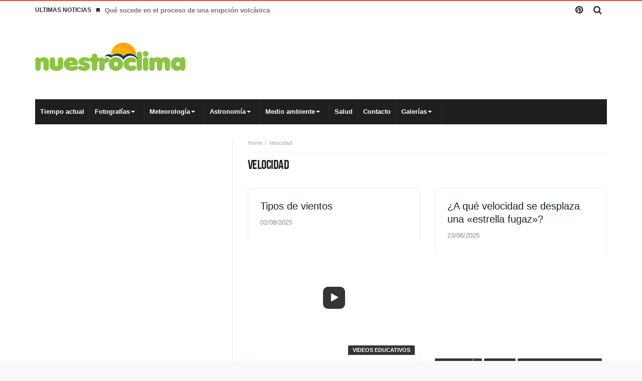

--- FILE ---
content_type: text/html; charset=UTF-8
request_url: https://nuestroclima.com/tag/velocidad/
body_size: 19572
content:
<!doctype html><html lang="es"><head><script data-no-optimize="1">var litespeed_docref=sessionStorage.getItem("litespeed_docref");litespeed_docref&&(Object.defineProperty(document,"referrer",{get:function(){return litespeed_docref}}),sessionStorage.removeItem("litespeed_docref"));</script> <meta charset="UTF-8" /><link rel="pingback" href="https://nuestroclima.com/xmlrpc.php" /><title>Velocidad &#8211; Nuestroclima</title><meta name='robots' content='max-image-preview:large' /><meta name="dlm-version" content="5.1.6"><link rel='dns-prefetch' href='//www.googletagmanager.com' /><link rel='dns-prefetch' href='//maxcdn.bootstrapcdn.com' /><link rel='dns-prefetch' href='//fonts.googleapis.com' /><link rel='dns-prefetch' href='//pagead2.googlesyndication.com' /><link rel="alternate" type="application/rss+xml" title="Nuestroclima &raquo; Feed" href="https://nuestroclima.com/feed/" /><link rel="alternate" type="application/rss+xml" title="Nuestroclima &raquo; Feed de los comentarios" href="https://nuestroclima.com/comments/feed/" /><link rel="alternate" type="application/rss+xml" title="Nuestroclima &raquo; Etiqueta Velocidad del feed" href="https://nuestroclima.com/tag/velocidad/feed/" /><style id="litespeed-ccss">ul{box-sizing:border-box}:root{--wp--preset--font-size--normal:16px;--wp--preset--font-size--huge:42px}.screen-reader-text{clip:rect(1px,1px,1px,1px);word-wrap:normal!important;border:0;-webkit-clip-path:inset(50%);clip-path:inset(50%);height:1px;margin:-1px;overflow:hidden;padding:0;position:absolute;width:1px}body{--wp--preset--color--black:#000;--wp--preset--color--cyan-bluish-gray:#abb8c3;--wp--preset--color--white:#fff;--wp--preset--color--pale-pink:#f78da7;--wp--preset--color--vivid-red:#cf2e2e;--wp--preset--color--luminous-vivid-orange:#ff6900;--wp--preset--color--luminous-vivid-amber:#fcb900;--wp--preset--color--light-green-cyan:#7bdcb5;--wp--preset--color--vivid-green-cyan:#00d084;--wp--preset--color--pale-cyan-blue:#8ed1fc;--wp--preset--color--vivid-cyan-blue:#0693e3;--wp--preset--color--vivid-purple:#9b51e0;--wp--preset--gradient--vivid-cyan-blue-to-vivid-purple:linear-gradient(135deg,rgba(6,147,227,1) 0%,#9b51e0 100%);--wp--preset--gradient--light-green-cyan-to-vivid-green-cyan:linear-gradient(135deg,#7adcb4 0%,#00d082 100%);--wp--preset--gradient--luminous-vivid-amber-to-luminous-vivid-orange:linear-gradient(135deg,rgba(252,185,0,1) 0%,rgba(255,105,0,1) 100%);--wp--preset--gradient--luminous-vivid-orange-to-vivid-red:linear-gradient(135deg,rgba(255,105,0,1) 0%,#cf2e2e 100%);--wp--preset--gradient--very-light-gray-to-cyan-bluish-gray:linear-gradient(135deg,#eee 0%,#a9b8c3 100%);--wp--preset--gradient--cool-to-warm-spectrum:linear-gradient(135deg,#4aeadc 0%,#9778d1 20%,#cf2aba 40%,#ee2c82 60%,#fb6962 80%,#fef84c 100%);--wp--preset--gradient--blush-light-purple:linear-gradient(135deg,#ffceec 0%,#9896f0 100%);--wp--preset--gradient--blush-bordeaux:linear-gradient(135deg,#fecda5 0%,#fe2d2d 50%,#6b003e 100%);--wp--preset--gradient--luminous-dusk:linear-gradient(135deg,#ffcb70 0%,#c751c0 50%,#4158d0 100%);--wp--preset--gradient--pale-ocean:linear-gradient(135deg,#fff5cb 0%,#b6e3d4 50%,#33a7b5 100%);--wp--preset--gradient--electric-grass:linear-gradient(135deg,#caf880 0%,#71ce7e 100%);--wp--preset--gradient--midnight:linear-gradient(135deg,#020381 0%,#2874fc 100%);--wp--preset--duotone--dark-grayscale:url('#wp-duotone-dark-grayscale');--wp--preset--duotone--grayscale:url('#wp-duotone-grayscale');--wp--preset--duotone--purple-yellow:url('#wp-duotone-purple-yellow');--wp--preset--duotone--blue-red:url('#wp-duotone-blue-red');--wp--preset--duotone--midnight:url('#wp-duotone-midnight');--wp--preset--duotone--magenta-yellow:url('#wp-duotone-magenta-yellow');--wp--preset--duotone--purple-green:url('#wp-duotone-purple-green');--wp--preset--duotone--blue-orange:url('#wp-duotone-blue-orange');--wp--preset--font-size--small:13px;--wp--preset--font-size--medium:20px;--wp--preset--font-size--large:36px;--wp--preset--font-size--x-large:42px;--wp--preset--spacing--20:.44rem;--wp--preset--spacing--30:.67rem;--wp--preset--spacing--40:1rem;--wp--preset--spacing--50:1.5rem;--wp--preset--spacing--60:2.25rem;--wp--preset--spacing--70:3.38rem;--wp--preset--spacing--80:5.06rem;--wp--preset--shadow--natural:6px 6px 9px rgba(0,0,0,.2);--wp--preset--shadow--deep:12px 12px 50px rgba(0,0,0,.4);--wp--preset--shadow--sharp:6px 6px 0px rgba(0,0,0,.2);--wp--preset--shadow--outlined:6px 6px 0px -3px rgba(255,255,255,1),6px 6px rgba(0,0,0,1);--wp--preset--shadow--crisp:6px 6px 0px rgba(0,0,0,1)}@media screen{button::-moz-focus-inner{padding:0;border:0}}@media screen{html,body,div,span,h1,h2,h3,p,a,img,ins,i,ul,li,form,label,aside,header,nav,section,button,input{margin:0;padding:0;border:0;vertical-align:baseline;font-size:100%}aside,header,nav,section{display:block}ul{list-style:none}button,input[type=submit]{box-sizing:content-box;-moz-box-sizing:content-box;-webkit-appearance:none}button,input{border-radius:0;-moz-box-sizing:border-box;-webkit-box-sizing:border-box;box-sizing:border-box}button::-moz-focus-inner,input::-moz-focus-inner{border:0;padding:0}a img{border:0}.cf{margin:0!important}.cf:before,.cf:after{display:table;content:"";line-height:0;-moz-box-sizing:border-box;-webkit-box-sizing:border-box;box-sizing:border-box}.cf:after{clear:both}body{background:#f5f5f5;font-family:-apple-system,BlinkMacSystemFont,"Segoe UI",'Droid Sans',Oxygen,Oxygen-Sans,Ubuntu,Cantarell,"Helvetica Neue","Open Sans",Arial,sans-serif;font-size:15px;line-height:26px;color:#2c2f34}.fa,.logo,i{text-rendering:auto;-webkit-font-smoothing:antialiased;-moz-osx-font-smoothing:grayscale}img{max-width:100%;height:auto;vertical-align:middle;-webkit-box-sizing:border-box;-moz-box-sizing:border-box;-ms-box-sizing:border-box;box-sizing:border-box}.post-img img{opacity:0}*{padding:0;margin:0;outline:none;list-style:none;border:0 none}p{margin-bottom:20px}h1,h2,h3{color:#222;margin:6px 0;font-weight:400}h1{font-size:32px;line-height:40px;margin-top:33px;margin-bottom:23px;letter-spacing:-.02em}h2{font-size:27px;line-height:38px;margin-top:30px;margin-bottom:20px;letter-spacing:-.02em}h3{font-size:22px;line-height:30px;margin-top:27px;margin-bottom:17px}a{color:#19232d;text-decoration:none}input[type=search]{display:inline-block;padding:4px 6px;margin-bottom:10px;font-size:13px;line-height:21px;color:#555;-webkit-border-radius:2px;-moz-border-radius:2px;border-radius:2px;vertical-align:middle}input[type=search]{background-color:#fff;border:1px solid #e0e0e0;box-shadow:0px 2px 0px 0px rgba(0,0,0,.03);-webkit-box-shadow:0px 2px 0px 0px rgba(0,0,0,.03)}.screen-reader-text{display:none}button,input[type=submit],.search-submit{-webkit-border-radius:2px;-moz-border-radius:2px;border-radius:2px;background-image:none;background:#202121;color:#fff;border:none;text-shadow:none;font-size:12px;font-weight:700;padding:5px 12px;margin-bottom:4px;line-height:20px;display:inline-block;width:auto;-webkit-appearance:none!important;-moz-appearance:none!important;appearance:none!important}input[type=search]{-webkit-appearance:textfield;-webkit-appearance:none}.wp-post-image{-moz-transform:translate3d(0,0,0)}body{background-color:#f9f9f9}.bdayh-inner,#content,.sidebar,.topbar .social-icons a,.top-search .search-dropdown:before,.primary-menu *{-moz-box-sizing:border-box;-webkit-box-sizing:border-box;box-sizing:border-box}#page{background:#fff none repeat center top;background-size:auto;position:relative}#page{-webkit-box-shadow:0 1px 1px rgba(0,0,0,.3);-moz-box-shadow:0 1px 1px rgba(0,0,0,.3);box-shadow:0 1px 1px rgba(0,0,0,.3);position:relative;display:block;overflow:hidden}#page:before,#page:after,.bdayh-wrap:before,.bdayh-wrap:after,.container-main:before,.container-main:after,.bdayh-inner:before,.bdayh-inner:after,#content:before,#content:after,.topbar:before,.topbar:after,#nav-menu:before,#nav-menu:after,.primary-menu:after,.primary-menu:before{content:"20";display:block;height:0;overflow:hidden}#page:after,.bdayh-wrap:after,.container-main:after,.bdayh-inner:after,#content:after,.topbar:after,#nav-menu:after,.primary-menu:after{clear:both}#page.boxed{max-width:1112px;margin:0 auto}.bdayh-wrap{max-width:1200px;padding:0 30px;margin:0 auto}#header{position:relative;z-index:3}#header .bdayh-inner{padding:30px 0}#main{position:relative;padding:30px 0 29px}.container-main{margin:0 -20px;padding:0}#content{float:left;width:65%;padding:0 20px;padding-right:30px;border-right:1px #e8e8e8 solid}.sidebar{position:relative;float:right;width:35%;padding:0 20px 0 30px}.sidebar-left #content{border-right:0 none;border-left:1px #e8e8e8 solid}.sidebar-left .sidebar{float:left;padding:0 30px 0 20px}.sidebar-left #content{float:right;padding:0 20px 0 30px}#topbar{clear:both;border-top:#fb4834 2px solid;background:#f5f5f5;line-height:37px;position:relative;z-index:70}#topbar.top-trans-bg{background:0 0}.topbar .social-icons{float:right}.social-icons{vertical-align:middle;overflow:hidden}.topbar .social-icons a,.top-search .search-btn{float:left;margin:0;width:37px;height:37px;line-height:37px;display:inline-block;text-align:center}.social-icons a{width:37px;height:37px;line-height:37px;display:inline-block;text-align:center;color:inherit}.topbar .social-icons a{color:inherit}.social-icons.icon-size-25 a i,.top-search .search-btn i{font-size:18px}.topbar .top-search{float:right;position:relative}.top-search .search-btn{position:relative}.top-search .search-dropdown{position:absolute;right:0;top:39px;width:262px;background-color:#f9f9f9;display:none}.top-search-content{padding:15px;overflow:hidden}.top-search input.search-field,.top-search input[type=search]{font-size:13px;width:192px;max-height:40px;float:left;padding:9px 8px;color:#999;margin:0;display:inline-block;overflow:hidden;background:#fff;border:1px solid #fff;box-shadow:0 0 1px rgba(0,0,0,.1);border-radius:0}.top-search button{background:#777;border:none;color:#fff;float:right;width:40px;height:40px;max-height:40px;display:inline;padding:0;border-radius:0;margin:0}.top-search .search-dropdown:before{position:absolute;top:-7px;right:13px;display:block;content:'';width:0;height:0;border-style:solid;border-width:0 6px 7px;border-color:transparent transparent #f9f9f9}.breaking-news{float:left;position:relative}.breaking-news .heading{float:left;margin-right:10px;text-transform:uppercase;font-size:12px;font-weight:600}.breaking-news ul{float:left}.breaking-news ul li{display:none;line-height:35px}.breaking-news ul li i{margin-right:10px;font-size:10px;overflow:hidden;line-height:9px}.breaking-news ul li:first-child{display:block}.breaking-news ul li a{color:#707070;font-size:13px;font-weight:600}.header-ads{display:block;float:right;line-height:0}.header-ads{text-align:center;overflow:hidden}.logo{display:inline-block}.logo h2{padding:0;margin:0}.logo * a,#topbar * a,#navigation * a{text-decoration:none}.logo-left .logo{float:left;margin-top:0}.site-title{line-height:20px}nav.navigation{max-height:50px;line-height:50px}nav.navigation #nav-menu{background:#f5f5f5;display:table;width:100%}nav.navigation.primary-menu-dark #nav-menu{box-shadow:none}nav.navigation.primary-menu-dark #nav-menu{background:#1f1f1f}.primary-menu ul#menu-primary{display:block;position:relative}.primary-menu ul,.primary-menu li{margin:0;padding:0;outline:0}.primary-menu ul li{position:relative}.primary-menu ul{position:relative}.primary-menu ul#menu-primary>li{float:left;position:relative}.bdayh-menu-border-color{content:'';position:absolute;height:3px;bottom:0;width:100%;left:0}.primary-menu ul#menu-primary>li>a>.bdayh-menu-border-color{background:rgba(0,0,0,.05)}.primary-menu ul#menu-primary>li>a{padding:0 10px;position:relative;display:block;font-size:13px;text-transform:none}.primary-menu ul#menu-primary>li.menu-item-has-children>a{padding-right:28px}.primary-menu ul>li>a,.primary-menu ul li ul li a{font-size:13px;font-weight:700;color:#787878}.primary-menu ul li ul li a{font-size:12px;font-weight:600}nav.navigation.primary-menu-dark .primary-menu ul>li>a{color:#fff}nav.navigation.primary-menu-dark .primary-menu ul#menu-primary>li>a{border-right:1px rgba(255,255,255,.05) solid;border-left:0}.primary-menu ul#menu-primary>li>a{border-right:1px rgba(0,0,0,.05) solid;border-left:0}.primary-menu ul#menu-primary>li.menu-item-has-children>a:after{content:'';position:absolute;top:50%;right:18px;margin-top:-2px;height:0;width:0;border:4px solid transparent;border-top-color:#aaa}nav.navigation.primary-menu-dark .primary-menu ul#menu-primary>li.menu-item-has-children>a:after{border-top-color:#fff}.primary-menu ul ul{display:none!important;-webkit-animation-duration:.4s;animation-duration:.4s;-webkit-animation-fill-mode:both;animation-fill-mode:both}.widget{display:block;position:relative}.sidebar .widget{margin-bottom:35px;width:100%;clear:both}.sidebar .widget:last-child{margin-bottom:0}.widget{font-size:13px;line-height:19px;position:relative}.widget form{position:relative}.widget_search .search-submit{position:absolute;right:0}.widget_search input{-webkit-border-radius:0;-moz-border-radius:0;border-radius:0}.widget_search .search-field{width:94%}.widget{overflow:hidden;padding:0 1px}section.widget:before,section.widget:after{content:" ";display:table}.entry-crumbs{font-size:11px;line-height:15px;position:relative;padding-bottom:10px;margin-bottom:10px;border-bottom:1px #e1e1e1 dotted}.entry-crumbs,.entry-crumbs a{color:#aaa}.vbreadcrumb{display:inline-block}.vbreadcrumb:after{content:'/';padding:0 5px}.vbreadcrumb:last-child:after{padding:0;content:''}.b2d-layout .layout-row{margin:0 -15px;display:block;overflow:hidden}.b2d-layout .layout-row:before,.b2d-layout .layout-row:after{display:table;content:""}.b2d-layout .layout-wrap{-webkit-box-sizing:border-box;-moz-box-sizing:border-box;box-sizing:border-box;float:left;width:50%;padding:0 15px}#b2d-layout .post-content{background:#fff;border:1px #e8e8e8 solid;border-top:0;padding:16px;margin-bottom:30px}.all-layout .post-content{display:block;position:relative;overflow:hidden}.b2d-layout .post-header{display:block;background:#fff;border:1px #e8e8e8 solid;border-bottom:0;padding:22px 24px 24px;position:relative;overflow:hidden}.all-layout .post-header h3{margin:0 0 7px;padding:0;font-size:20px;line-height:26px}.all-layout .post-featers .post-img{position:relative;line-height:0;overflow:hidden;display:block}.all-layout .post-featers .post-img img{width:100%;height:100%}.all-layout .post-featers .post-cats{position:absolute;display:block;right:10px;bottom:0}.all-layout .post-featers .post-cats a{font-size:11px;line-height:20px;font-weight:700;text-transform:uppercase;border-radius:2px 2px 0 0;padding:3px 9px 4px;background:#1f1f1f;-ms-filter:"alpha(opacity=90)";filter:alpha(opacity=90);-moz-opacity:.9;-khtml-opacity:.9;opacity:.9;color:#fff}.all-layout .post-header .post-meta{display:block;overflow:hidden}.all-layout .post-header .post-meta div{float:left;margin:0 10px 0 0;display:inline-block;font-size:85%;color:#888}.all-layout .post-content .post-excerpt{padding:10px 0 0;font-size:13px;line-height:24px;color:#666;word-break:break-word}.all-layout{position:relative}.all-layout:before,.all-layout:after{display:table;content:" "}.archive .entry-crumbs{margin-bottom:10px}.page-title h1{margin:0;padding:0;word-wrap:break-word;font-family:'BDNeue',sans-serif;font-size:26px;font-weight:400;line-height:120%;text-transform:uppercase;letter-spacing:-.02em;display:inline-block}.page-head{margin-bottom:30px;overflow:hidden}.fa{font-family:FontAwesome!important}*,*:before,*:after{-webkit-box-sizing:border-box;-moz-box-sizing:border-box;-ms-box-sizing:border-box;box-sizing:border-box}.bd-ClickOpen{display:none;margin:0;position:absolute;top:30px;left:13px;opacity:1;height:34px;width:40px;z-index:666}.bd-ClickOpen span{left:6px}.bd-ClickOpen span,.bd-ClickOpen span:after,.bd-ClickOpen span:before{top:5px;position:absolute;content:' ';display:block;height:3px;width:28px;background:#333;-webkit-border-radius:10px;-moz-border-radius:10px;border-radius:10px}.bd-ClickOpen span:before{top:8px}.bd-ClickOpen span:after{top:16px}.bd-MobileSiderbar{background:#fff;position:absolute;display:block;left:0;top:0;z-index:1;height:100%;width:80%;color:#ddd;-webkit-transform:translate3d(-102%,0,0);-moz-transform:translate3d(-102%,0,0);-ms-transform:translate3d(-102%,0,0);-o-transform:translate3d(-102%,0,0);transform:translate3d(-102%,0,0);-webkit-backface-visibility:hidden;-moz-backface-visibility:hidden;-ms-backface-visibility:hidden;-o-backface-visibility:hidden;backface-visibility:hidden}.search-mobile{margin:20px;height:40px;overflow:hidden;background:#f6f6f6;position:relative;-webkit-border-radius:2px;-moz-border-radius:2px;border-radius:2px}.search-mobile #s-mobile{background:0 0;float:left;margin:0;padding:10px 12px;width:92%;color:#444;font-size:12px;line-height:20px}.search-mobile button.search-button,.search-mobile #s-mobile{-webkit-border-radius:0!important;-moz-border-radius:0!important;border-radius:0!important;border:0 none!important;box-shadow:none!important;-webkit-box-shadow:none!important}.search-mobile button.search-button{background:#f43d2a;position:absolute;top:0;right:0;height:40px;padding:0!important;margin:0!important;width:40px;font-size:18px;color:#fff;z-index:444}.bd-MobileSiderbar #mobile-menu ul ul{display:none}.bd-MobileSiderbar #mobile-menu li{list-style:none;position:relative}.bd-MobileSiderbar #mobile-menu a{color:#656565;display:block;font-size:15px;padding:9px 0 9px 20px;min-height:45px;border-bottom:1px solid #f6f6f6;text-transform:uppercase}.bd-MobileSiderbar #mobile-menu ul ul a{font-size:13px;padding-left:30px}.page-outer{position:relative;overflow:hidden}.bg-cover{position:fixed;background-repeat:no-repeat;top:0;left:0;z-index:0;overflow:hidden;width:100%;height:100%;-webkit-background-size:cover;-moz-background-size:cover;-o-background-size:cover;background-size:cover}@media (min-width:768px) and (max-width:1023px){#page.boxed{margin:0 auto}.bdayh-wrap{padding:0}.container-main{margin:0}#content,.sidebar{float:none;width:100%;padding:0!important;display:block}.sidebar{padding-top:40px}.breaking-news{width:100%;overflow:hidden;clear:both;display:block;text-align:center;margin-bottom:10px}.breaking-news .heading{float:none;display:inline-block;clear:both}.breaking-news ul{width:100%;overflow:hidden}.breaking-news ul li{line-height:20px}.topbar .social-icons,.topbar .social-icons a{float:left;overflow:inherit}header#header{text-align:center}#header .bdayh-inner{padding:15px 0}.logo-left .logo{float:none;margin:15px 0 25px}.header-ads{float:none;margin-top:15px;text-align:center}.primary-menu{display:block}.sidebar{border:none!important}#content{margin-bottom:50px;clear:both;float:none}.menu-label{display:block!important}.primary-menu ul#menu-primary>li>a{padding:0 10px;font-size:12px}.b2d-layout .layout-row{margin:0 -10px}.sidebar{width:auto!important;max-width:100%!important;top:auto!important;bottom:auto!important;left:auto!important;right:auto!important;position:relative!important}.widget{padding:0 20px}#content{border:0 none!important}body{background:0 0!important;background-size:0!important;-o-background-size:0!important;-moz-background-size:0!important;-webkit-background-size:0!important}.post-img img{opacity:1!important}.primary-menu{display:none}.bd-ClickOpen{display:block!important}.bd-ClickOpen{top:15px}#page{box-shadow:none!important}}@media (max-width:767px){#page.boxed{margin:0 auto}.bdayh-wrap{padding:0}.container-main{margin:0}#content,.sidebar{float:none;width:100%;padding:0 10px!important;display:block}.sidebar{padding-top:40px}.breaking-news{width:100%;overflow:hidden;clear:both;display:block;text-align:center;margin-bottom:10px}.breaking-news .heading{float:none;display:inline-block;clear:both}.breaking-news ul{width:100%;overflow:hidden}.breaking-news ul li{line-height:20px}.topbar .social-icons,.topbar .social-icons a{float:left;overflow:inherit}.breaking-news i{display:none}header#header{text-align:center}#header .bdayh-inner{padding:15px 0}.logo-left .logo{float:none;margin:15px 0 25px}.header-ads{float:none;margin-top:15px;text-align:center}.primary-menu{display:none}.sidebar{border:none!important}#content{margin-bottom:50px;clear:both;float:none}.b2d-layout .layout-wrap{float:none;width:100%;padding:0}.b2d-layout .layout-row{margin:auto}.sidebar{width:auto!important;max-width:100%!important;top:auto!important;bottom:auto!important;left:auto!important;right:auto!important;position:relative!important}#content{border:0 none!important}#content,.sidebar{float:none;width:99%;margin-left:auto;margin-right:auto;max-width:99%;padding:0!important;display:block}.widget{padding:0 10px}body{background:0 0!important;background-size:0!important;-o-background-size:0!important;-moz-background-size:0!important;-webkit-background-size:0!important}.post-img img{opacity:1!important}.bd-ClickOpen{display:block!important}.bd-ClickOpen{top:15px}#page{box-shadow:none!important}}@media (max-width:368px){#page.boxed{margin:0 auto}.bdayh-wrap{padding:0}.container-main{margin:0}#content,.sidebar{float:none;width:100%;padding:0 10px!important;display:block}.sidebar{padding-top:40px}.breaking-news{width:100%;overflow:hidden;clear:both;display:block;text-align:center;margin-bottom:10px}.breaking-news .heading{float:none;display:inline-block;clear:both}.breaking-news ul{width:100%;overflow:hidden}.breaking-news ul li{line-height:20px}.topbar .social-icons,.topbar .social-icons a{float:left;overflow:inherit}.breaking-news i{display:none}header#header{text-align:center}#header .bdayh-inner{padding:15px 0}.logo-left .logo{float:none;margin:15px 0 25px}.header-ads{float:none;margin-top:15px;text-align:center}.primary-menu{display:none}.sidebar{border:none!important}#content{margin-bottom:50px;clear:both;float:none}.b2d-layout .layout-wrap{float:none;width:100%;padding:0}.b2d-layout .layout-row{margin:auto}.sidebar{width:auto!important;max-width:100%!important;top:auto!important;bottom:auto!important;left:auto!important;right:auto!important;position:relative!important}#content{border:0 none!important}#content,.sidebar{float:none;width:99%;margin-left:auto;margin-right:auto;max-width:99%;padding:0!important;display:block}.widget{padding:0 10px}body{background:0 0!important;background-size:0!important;-o-background-size:0!important;-moz-background-size:0!important;-webkit-background-size:0!important}.post-img img{opacity:1!important}.bd-ClickOpen{display:block!important}.bd-ClickOpen{top:15px}#page{box-shadow:none!important}}*:before,*:after{box-sizing:border-box}.sidebar,.content,.bdayh-inner,.theia_sticky,div.theiaStickySidebar{-webkit-backface-visibility:hidden!important;backface-visibility:hidden!important;-moz-transform-origin:0 0!important;-webkit-animation-fill-mode:unset!important;animation-fill-mode:unset!important;-webkit-transform:none!important;transform:none!important;right:initial!important;left:initial!important}}.fa{display:inline-block;font:normal normal normal 14px/1 FontAwesome;font-size:inherit;text-rendering:auto;-webkit-font-smoothing:antialiased;-moz-osx-font-smoothing:grayscale;transform:translate(0,0)}.fa-search:before{content:"\f002"}.fa-bookmark:before{content:"\f02e"}.fa-pinterest:before{content:"\f0d2"}:root{--swiper-theme-color:#007aff}:root{--swiper-navigation-size:44px}:root{--jp-carousel-primary-color:#fff;--jp-carousel-primary-subtle-color:#999;--jp-carousel-bg-color:#000;--jp-carousel-bg-faded-color:#222;--jp-carousel-border-color:#3a3a3a}:root{--jetpack--contact-form--border:1px solid #8c8f94;--jetpack--contact-form--border-color:#8c8f94;--jetpack--contact-form--border-size:1px;--jetpack--contact-form--border-style:solid;--jetpack--contact-form--border-radius:0px;--jetpack--contact-form--input-padding:16px}.screen-reader-text{clip:rect(1px,1px,1px,1px);word-wrap:normal!important;border:0;-webkit-clip-path:inset(50%);clip-path:inset(50%);height:1px;margin:-1px;overflow:hidden;padding:0;position:absolute!important;width:1px}#amp-mobile-version-switcher{left:0;position:absolute;width:100%;z-index:100}#amp-mobile-version-switcher>a{background-color:#444;border:0;color:#eaeaea;display:block;font-family:-apple-system,BlinkMacSystemFont,Segoe UI,Roboto,Oxygen-Sans,Ubuntu,Cantarell,Helvetica Neue,sans-serif;font-size:16px;font-weight:600;padding:15px 0;text-align:center;-webkit-text-decoration:none;text-decoration:none}</style><link rel="preload" data-asynced="1" data-optimized="2" as="style" onload="this.onload=null;this.rel='stylesheet'" href="https://nuestroclima.com/wp-content/litespeed/css/efdc8cfb6c027632b457483400e66f25.css?ver=d752c" /><script type="litespeed/javascript">!function(a){"use strict";var b=function(b,c,d){function e(a){return h.body?a():void setTimeout(function(){e(a)})}function f(){i.addEventListener&&i.removeEventListener("load",f),i.media=d||"all"}var g,h=a.document,i=h.createElement("link");if(c)g=c;else{var j=(h.body||h.getElementsByTagName("head")[0]).childNodes;g=j[j.length-1]}var k=h.styleSheets;i.rel="stylesheet",i.href=b,i.media="only x",e(function(){g.parentNode.insertBefore(i,c?g:g.nextSibling)});var l=function(a){for(var b=i.href,c=k.length;c--;)if(k[c].href===b)return a();setTimeout(function(){l(a)})};return i.addEventListener&&i.addEventListener("load",f),i.onloadcssdefined=l,l(f),i};"undefined"!=typeof exports?exports.loadCSS=b:a.loadCSS=b}("undefined"!=typeof global?global:this);!function(a){if(a.loadCSS){var b=loadCSS.relpreload={};if(b.support=function(){try{return a.document.createElement("link").relList.supports("preload")}catch(b){return!1}},b.poly=function(){for(var b=a.document.getElementsByTagName("link"),c=0;c<b.length;c++){var d=b[c];"preload"===d.rel&&"style"===d.getAttribute("as")&&(a.loadCSS(d.href,d,d.getAttribute("media")),d.rel=null)}},!b.support()){b.poly();var c=a.setInterval(b.poly,300);a.addEventListener&&a.addEventListener("load",function(){b.poly(),a.clearInterval(c)}),a.attachEvent&&a.attachEvent("onload",function(){a.clearInterval(c)})}}}(this);</script> <style id='wp-block-image-inline-css' type='text/css'>.wp-block-image>a,.wp-block-image>figure>a{display:inline-block}.wp-block-image img{box-sizing:border-box;height:auto;max-width:100%;vertical-align:bottom}@media not (prefers-reduced-motion){.wp-block-image img.hide{visibility:hidden}.wp-block-image img.show{animation:show-content-image .4s}}.wp-block-image[style*=border-radius] img,.wp-block-image[style*=border-radius]>a{border-radius:inherit}.wp-block-image.has-custom-border img{box-sizing:border-box}.wp-block-image.aligncenter{text-align:center}.wp-block-image.alignfull>a,.wp-block-image.alignwide>a{width:100%}.wp-block-image.alignfull img,.wp-block-image.alignwide img{height:auto;width:100%}.wp-block-image .aligncenter,.wp-block-image .alignleft,.wp-block-image .alignright,.wp-block-image.aligncenter,.wp-block-image.alignleft,.wp-block-image.alignright{display:table}.wp-block-image .aligncenter>figcaption,.wp-block-image .alignleft>figcaption,.wp-block-image .alignright>figcaption,.wp-block-image.aligncenter>figcaption,.wp-block-image.alignleft>figcaption,.wp-block-image.alignright>figcaption{caption-side:bottom;display:table-caption}.wp-block-image .alignleft{float:left;margin:.5em 1em .5em 0}.wp-block-image .alignright{float:right;margin:.5em 0 .5em 1em}.wp-block-image .aligncenter{margin-left:auto;margin-right:auto}.wp-block-image :where(figcaption){margin-bottom:1em;margin-top:.5em}.wp-block-image.is-style-circle-mask img{border-radius:9999px}@supports ((-webkit-mask-image:none) or (mask-image:none)) or (-webkit-mask-image:none){.wp-block-image.is-style-circle-mask img{border-radius:0;-webkit-mask-image:url('data:image/svg+xml;utf8,<svg viewBox="0 0 100 100" xmlns="http://www.w3.org/2000/svg"><circle cx="50" cy="50" r="50"/></svg>');mask-image:url('data:image/svg+xml;utf8,<svg viewBox="0 0 100 100" xmlns="http://www.w3.org/2000/svg"><circle cx="50" cy="50" r="50"/></svg>');mask-mode:alpha;-webkit-mask-position:center;mask-position:center;-webkit-mask-repeat:no-repeat;mask-repeat:no-repeat;-webkit-mask-size:contain;mask-size:contain}}:root :where(.wp-block-image.is-style-rounded img,.wp-block-image .is-style-rounded img){border-radius:9999px}.wp-block-image figure{margin:0}.wp-lightbox-container{display:flex;flex-direction:column;position:relative}.wp-lightbox-container img{cursor:zoom-in}.wp-lightbox-container img:hover+button{opacity:1}.wp-lightbox-container button{align-items:center;backdrop-filter:blur(16px) saturate(180%);background-color:#5a5a5a40;border:none;border-radius:4px;cursor:zoom-in;display:flex;height:20px;justify-content:center;opacity:0;padding:0;position:absolute;right:16px;text-align:center;top:16px;width:20px;z-index:100}@media not (prefers-reduced-motion){.wp-lightbox-container button{transition:opacity .2s ease}}.wp-lightbox-container button:focus-visible{outline:3px auto #5a5a5a40;outline:3px auto -webkit-focus-ring-color;outline-offset:3px}.wp-lightbox-container button:hover{cursor:pointer;opacity:1}.wp-lightbox-container button:focus{opacity:1}.wp-lightbox-container button:focus,.wp-lightbox-container button:hover,.wp-lightbox-container button:not(:hover):not(:active):not(.has-background){background-color:#5a5a5a40;border:none}.wp-lightbox-overlay{box-sizing:border-box;cursor:zoom-out;height:100vh;left:0;overflow:hidden;position:fixed;top:0;visibility:hidden;width:100%;z-index:100000}.wp-lightbox-overlay .close-button{align-items:center;cursor:pointer;display:flex;justify-content:center;min-height:40px;min-width:40px;padding:0;position:absolute;right:calc(env(safe-area-inset-right) + 16px);top:calc(env(safe-area-inset-top) + 16px);z-index:5000000}.wp-lightbox-overlay .close-button:focus,.wp-lightbox-overlay .close-button:hover,.wp-lightbox-overlay .close-button:not(:hover):not(:active):not(.has-background){background:none;border:none}.wp-lightbox-overlay .lightbox-image-container{height:var(--wp--lightbox-container-height);left:50%;overflow:hidden;position:absolute;top:50%;transform:translate(-50%,-50%);transform-origin:top left;width:var(--wp--lightbox-container-width);z-index:9999999999}.wp-lightbox-overlay .wp-block-image{align-items:center;box-sizing:border-box;display:flex;height:100%;justify-content:center;margin:0;position:relative;transform-origin:0 0;width:100%;z-index:3000000}.wp-lightbox-overlay .wp-block-image img{height:var(--wp--lightbox-image-height);min-height:var(--wp--lightbox-image-height);min-width:var(--wp--lightbox-image-width);width:var(--wp--lightbox-image-width)}.wp-lightbox-overlay .wp-block-image figcaption{display:none}.wp-lightbox-overlay button{background:none;border:none}.wp-lightbox-overlay .scrim{background-color:#fff;height:100%;opacity:.9;position:absolute;width:100%;z-index:2000000}.wp-lightbox-overlay.active{visibility:visible}@media not (prefers-reduced-motion){.wp-lightbox-overlay.active{animation:turn-on-visibility .25s both}.wp-lightbox-overlay.active img{animation:turn-on-visibility .35s both}.wp-lightbox-overlay.show-closing-animation:not(.active){animation:turn-off-visibility .35s both}.wp-lightbox-overlay.show-closing-animation:not(.active) img{animation:turn-off-visibility .25s both}.wp-lightbox-overlay.zoom.active{animation:none;opacity:1;visibility:visible}.wp-lightbox-overlay.zoom.active .lightbox-image-container{animation:lightbox-zoom-in .4s}.wp-lightbox-overlay.zoom.active .lightbox-image-container img{animation:none}.wp-lightbox-overlay.zoom.active .scrim{animation:turn-on-visibility .4s forwards}.wp-lightbox-overlay.zoom.show-closing-animation:not(.active){animation:none}.wp-lightbox-overlay.zoom.show-closing-animation:not(.active) .lightbox-image-container{animation:lightbox-zoom-out .4s}.wp-lightbox-overlay.zoom.show-closing-animation:not(.active) .lightbox-image-container img{animation:none}.wp-lightbox-overlay.zoom.show-closing-animation:not(.active) .scrim{animation:turn-off-visibility .4s forwards}}@keyframes show-content-image{0%{visibility:hidden}99%{visibility:hidden}to{visibility:visible}}@keyframes turn-on-visibility{0%{opacity:0}to{opacity:1}}@keyframes turn-off-visibility{0%{opacity:1;visibility:visible}99%{opacity:0;visibility:visible}to{opacity:0;visibility:hidden}}@keyframes lightbox-zoom-in{0%{transform:translate(calc((-100vw + var(--wp--lightbox-scrollbar-width))/2 + var(--wp--lightbox-initial-left-position)),calc(-50vh + var(--wp--lightbox-initial-top-position))) scale(var(--wp--lightbox-scale))}to{transform:translate(-50%,-50%) scale(1)}}@keyframes lightbox-zoom-out{0%{transform:translate(-50%,-50%) scale(1);visibility:visible}99%{visibility:visible}to{transform:translate(calc((-100vw + var(--wp--lightbox-scrollbar-width))/2 + var(--wp--lightbox-initial-left-position)),calc(-50vh + var(--wp--lightbox-initial-top-position))) scale(var(--wp--lightbox-scale));visibility:hidden}}
/*# sourceURL=https://nuestroclima.com/wp-includes/blocks/image/style.min.css */</style> <script type="litespeed/javascript" data-src="https://nuestroclima.com/wp-includes/js/jquery/jquery.min.js" id="jquery-core-js"></script> 
 <script type="litespeed/javascript" data-src="https://www.googletagmanager.com/gtag/js?id=GT-NCGVNKV" id="google_gtagjs-js"></script> <script id="google_gtagjs-js-after" type="litespeed/javascript">window.dataLayer=window.dataLayer||[];function gtag(){dataLayer.push(arguments)}
gtag("set","linker",{"domains":["nuestroclima.com"]});gtag("js",new Date());gtag("set","developer_id.dZTNiMT",!0);gtag("config","GT-NCGVNKV");window._googlesitekit=window._googlesitekit||{};window._googlesitekit.throttledEvents=[];window._googlesitekit.gtagEvent=(name,data)=>{var key=JSON.stringify({name,data});if(!!window._googlesitekit.throttledEvents[key]){return}window._googlesitekit.throttledEvents[key]=!0;setTimeout(()=>{delete window._googlesitekit.throttledEvents[key]},5);gtag("event",name,{...data,event_source:"site-kit"})}</script> <link rel="https://api.w.org/" href="https://nuestroclima.com/wp-json/" /><link rel="alternate" title="JSON" type="application/json" href="https://nuestroclima.com/wp-json/wp/v2/tags/877" /><link rel="EditURI" type="application/rsd+xml" title="RSD" href="https://nuestroclima.com/xmlrpc.php?rsd" /><meta name="generator" content="WordPress 6.9" /><meta name="generator" content="Site Kit by Google 1.170.0" /><script type="litespeed/javascript" data-src="https://securepubads.g.doubleclick.net/tag/js/gpt.js"></script> <script type="litespeed/javascript">window.googletag=window.googletag||{cmd:[]};googletag.cmd.push(function(){googletag.defineSlot('/1018644/NC_HF_468x60',[[320,50],[728,90],[468,60]],'div-gpt-ad-1623003224495-0').addService(googletag.pubads());googletag.pubads().enableSingleRequest();googletag.pubads().collapseEmptyDivs();googletag.enableServices()})</script><script type="litespeed/javascript">var templateDir='https://nuestroclima.com/wp-content/themes/magic-mag'</script><!--[if lt IE 9]><script src="https://html5shim.googlecode.com/svn/trunk/html5.js"></script><![endif]--><meta name="viewport" content="width=device-width, initial-scale=1.0" /><link rel="shortcut icon" href="https://nuestroclima.com/wp-content/uploads/2024/02/nc-icon.png" type="image/x-icon" /><link rel="apple-touch-icon-precomposed" href="https://nuestroclima.com/wp-content/uploads/2024/02/nc-icon.png" /><link rel="apple-touch-icon-precomposed" sizes="114x114" href="https://nuestroclima.com/wp-content/uploads/2024/02/nc-icon.png" /><link rel="apple-touch-icon-precomposed" sizes="72x72" href="https://nuestroclima.com/wp-content/uploads/2024/02/nc-icon.png" /><link rel="apple-touch-icon-precomposed" sizes="144x144" href="https://nuestroclima.com/wp-content/uploads/2024/02/nc-icon.png" /><meta name="google-adsense-platform-account" content="ca-host-pub-2644536267352236"><meta name="google-adsense-platform-domain" content="sitekit.withgoogle.com"> <script type="litespeed/javascript" data-src="https://pagead2.googlesyndication.com/pagead/js/adsbygoogle.js?client=ca-pub-0624971576593055&amp;host=ca-host-pub-2644536267352236" crossorigin="anonymous"></script> </head><body id="top" class="archive tag tag-velocidad tag-877 wp-theme-magic-mag singular nuestroclima bd on-lightbox"><div class="page-outer"><div class="bg-cover"></div><aside class="bd-MobileSiderbar"><div class="search-mobile"><form method="get" id="searchform-mobile" action="https://nuestroclima.com/">
<button class="search-button" type="submit" value=""><i class="fa fa-search"></i></button>
<input type="search" id="s-mobile" placeholder="Buscar" value="" name="s" autocomplete="on" /></form></div><div id="mobile-menu"><div class="menu-header-menu-container"><ul id="menu-header-menu" class="nav-menu main-default-menu"><li id="menu-item-62243" class="menu-item menu-item-type-taxonomy menu-item-object-category menu-item-62243"><a href="https://nuestroclima.com/category/meteorologia/tiempo-actual/">Tiempo actual</a></li><li id="menu-item-30317" class="menu-item menu-item-type-taxonomy menu-item-object-category menu-item-has-children menu-item-30317"><a href="https://nuestroclima.com/category/fotografias/">Fotografías</a><ul class="sub-menu"><li id="menu-item-30303" class="menu-item menu-item-type-taxonomy menu-item-object-category menu-item-30303"><a href="https://nuestroclima.com/category/fotografias/foto-meteorologica-del-dia/">Foto meteorológica del día</a></li><li id="menu-item-30318" class="menu-item menu-item-type-taxonomy menu-item-object-category menu-item-30318"><a href="https://nuestroclima.com/category/fotografias/fondos-de-pantalla/">Fondos de pantalla</a></li></ul></li><li id="menu-item-30314" class="menu-item menu-item-type-taxonomy menu-item-object-category menu-item-has-children menu-item-30314"><a href="https://nuestroclima.com/category/meteorologia/">Meteorología</a><ul class="sub-menu"><li id="menu-item-30316" class="menu-item menu-item-type-post_type menu-item-object-page menu-item-30316"><a href="https://nuestroclima.com/navegacion/">Navegación</a></li><li id="menu-item-21276" class="menu-item menu-item-type-post_type menu-item-object-page menu-item-21276"><a href="https://nuestroclima.com/arthur/">Huracanes</a></li></ul></li><li id="menu-item-30305" class="menu-item menu-item-type-taxonomy menu-item-object-category menu-item-has-children menu-item-30305"><a href="https://nuestroclima.com/category/astronomia/">Astronomía</a><ul class="sub-menu"><li id="menu-item-30306" class="menu-item menu-item-type-taxonomy menu-item-object-category menu-item-30306"><a href="https://nuestroclima.com/category/astronomia/actividad-solar/">Actividad solar</a></li><li id="menu-item-30307" class="menu-item menu-item-type-taxonomy menu-item-object-category menu-item-30307"><a href="https://nuestroclima.com/category/astronomia/desde-el-espacio/">Desde el espacio</a></li><li id="menu-item-30308" class="menu-item menu-item-type-taxonomy menu-item-object-category menu-item-30308"><a href="https://nuestroclima.com/category/astronomia/eclipses/">Eclipses</a></li></ul></li><li id="menu-item-30309" class="menu-item menu-item-type-taxonomy menu-item-object-category menu-item-has-children menu-item-30309"><a href="https://nuestroclima.com/category/medio-ambiente/">Medio ambiente</a><ul class="sub-menu"><li id="menu-item-30310" class="menu-item menu-item-type-taxonomy menu-item-object-category menu-item-30310"><a href="https://nuestroclima.com/category/medio-ambiente/calentamiento-global/">Calentamiento global</a></li><li id="menu-item-30311" class="menu-item menu-item-type-taxonomy menu-item-object-category menu-item-30311"><a href="https://nuestroclima.com/category/medio-ambiente/energias-alternativas/">Energí­as alternativas</a></li><li id="menu-item-30312" class="menu-item menu-item-type-taxonomy menu-item-object-category menu-item-30312"><a href="https://nuestroclima.com/category/medio-ambiente/polucion-ambiental/">Polución ambiental</a></li><li id="menu-item-30313" class="menu-item menu-item-type-taxonomy menu-item-object-category menu-item-30313"><a href="https://nuestroclima.com/category/medio-ambiente/vida-animal/">Vida animal</a></li></ul></li><li id="menu-item-30304" class="menu-item menu-item-type-taxonomy menu-item-object-category menu-item-30304"><a href="https://nuestroclima.com/category/ciencia/salud/">Salud</a></li><li id="menu-item-19431" class="menu-item menu-item-type-post_type menu-item-object-page menu-item-19431"><a href="https://nuestroclima.com/formulario-de-contacto/">Contacto</a></li><li id="menu-item-20977" class="menu-item menu-item-type-post_type menu-item-object-page menu-item-has-children menu-item-20977"><a href="https://nuestroclima.com/galerias/">Galerías</a><ul class="sub-menu"><li id="menu-item-20978" class="menu-item menu-item-type-post_type menu-item-object-page menu-item-20978"><a href="https://nuestroclima.com/galerias/eclipse-29042014/">Eclipse anular de Sol</a></li></ul></li></ul></div><div class="menu-header-menu-container"><ul id="menu-header-menu-1" class="nav-menu"><li class="menu-item menu-item-type-taxonomy menu-item-object-category menu-item-62243"><a href="https://nuestroclima.com/category/meteorologia/tiempo-actual/">Tiempo actual</a></li><li class="menu-item menu-item-type-taxonomy menu-item-object-category menu-item-has-children menu-item-30317"><a href="https://nuestroclima.com/category/fotografias/">Fotografías</a><ul class="sub-menu"><li class="menu-item menu-item-type-taxonomy menu-item-object-category menu-item-30303"><a href="https://nuestroclima.com/category/fotografias/foto-meteorologica-del-dia/">Foto meteorológica del día</a></li><li class="menu-item menu-item-type-taxonomy menu-item-object-category menu-item-30318"><a href="https://nuestroclima.com/category/fotografias/fondos-de-pantalla/">Fondos de pantalla</a></li></ul></li><li class="menu-item menu-item-type-taxonomy menu-item-object-category menu-item-has-children menu-item-30314"><a href="https://nuestroclima.com/category/meteorologia/">Meteorología</a><ul class="sub-menu"><li class="menu-item menu-item-type-post_type menu-item-object-page menu-item-30316"><a href="https://nuestroclima.com/navegacion/">Navegación</a></li><li class="menu-item menu-item-type-post_type menu-item-object-page menu-item-21276"><a href="https://nuestroclima.com/arthur/">Huracanes</a></li></ul></li><li class="menu-item menu-item-type-taxonomy menu-item-object-category menu-item-has-children menu-item-30305"><a href="https://nuestroclima.com/category/astronomia/">Astronomía</a><ul class="sub-menu"><li class="menu-item menu-item-type-taxonomy menu-item-object-category menu-item-30306"><a href="https://nuestroclima.com/category/astronomia/actividad-solar/">Actividad solar</a></li><li class="menu-item menu-item-type-taxonomy menu-item-object-category menu-item-30307"><a href="https://nuestroclima.com/category/astronomia/desde-el-espacio/">Desde el espacio</a></li><li class="menu-item menu-item-type-taxonomy menu-item-object-category menu-item-30308"><a href="https://nuestroclima.com/category/astronomia/eclipses/">Eclipses</a></li></ul></li><li class="menu-item menu-item-type-taxonomy menu-item-object-category menu-item-has-children menu-item-30309"><a href="https://nuestroclima.com/category/medio-ambiente/">Medio ambiente</a><ul class="sub-menu"><li class="menu-item menu-item-type-taxonomy menu-item-object-category menu-item-30310"><a href="https://nuestroclima.com/category/medio-ambiente/calentamiento-global/">Calentamiento global</a></li><li class="menu-item menu-item-type-taxonomy menu-item-object-category menu-item-30311"><a href="https://nuestroclima.com/category/medio-ambiente/energias-alternativas/">Energí­as alternativas</a></li><li class="menu-item menu-item-type-taxonomy menu-item-object-category menu-item-30312"><a href="https://nuestroclima.com/category/medio-ambiente/polucion-ambiental/">Polución ambiental</a></li><li class="menu-item menu-item-type-taxonomy menu-item-object-category menu-item-30313"><a href="https://nuestroclima.com/category/medio-ambiente/vida-animal/">Vida animal</a></li></ul></li><li class="menu-item menu-item-type-taxonomy menu-item-object-category menu-item-30304"><a href="https://nuestroclima.com/category/ciencia/salud/">Salud</a></li><li class="menu-item menu-item-type-post_type menu-item-object-page menu-item-19431"><a href="https://nuestroclima.com/formulario-de-contacto/">Contacto</a></li><li class="menu-item menu-item-type-post_type menu-item-object-page menu-item-has-children menu-item-20977"><a href="https://nuestroclima.com/galerias/">Galerías</a><ul class="sub-menu"><li class="menu-item menu-item-type-post_type menu-item-object-page menu-item-20978"><a href="https://nuestroclima.com/galerias/eclipse-29042014/">Eclipse anular de Sol</a></li></ul></li></ul></div></div><div class="social-links-widget"><div class="sl-widget-inner"><div class="social-icons icon-size-25">
<a class=" si-pinterest" title="Pinterest" href="#" target="_blank"><i class="fa fa-pinterest"></i></a></div></div></div></aside><div id="page" class=" sidebar-left"><div class="inner-wrapper"><div id="topbar" class="topbar top-trans-bg"><div class="bdayh-wrap"><div class="bdayh-inner"><div class="breaking-news">
<span class="heading">ULTIMAS NOTICIAS</span><ul><li><i class="fa fa-bookmark"></i><a href="https://nuestroclima.com/que-sucede-en-el-proceso-de-una-erupcion-volcanica/" title="Qué sucede en el proceso de una erupción volcánica">Qué sucede en el proceso de una erupción volcánica</a></li><li><i class="fa fa-bookmark"></i><a href="https://nuestroclima.com/cuanto-dura-un-panel-solar/" title="¿Cuánto dura un panel solar?">¿Cuánto dura un panel solar?</a></li><li><i class="fa fa-bookmark"></i><a href="https://nuestroclima.com/alertan-por-contaminacion-extrema-con-las-baterias-de-litio-de-los-celulares/" title="Alertan por contaminación extrema con las baterías de litio de los celulares">Alertan por contaminación extrema con las baterías de litio de los celulares</a></li><li><i class="fa fa-bookmark"></i><a href="https://nuestroclima.com/la-prediccion-de-los-terremotos-utilizando-la-historia/" title="La predicción de los terremotos utilizando la historía">La predicción de los terremotos utilizando la historía</a></li><li><i class="fa fa-bookmark"></i><a href="https://nuestroclima.com/el-pronostico-del-tiempo-se-viene-un-jueves-con-mas-lluvias/" title="El tiempo para el jueves: Calor combinado con lluvias en varias regiones">El tiempo para el jueves: Calor combinado con lluvias en varias regiones</a></li><li><i class="fa fa-bookmark"></i><a href="https://nuestroclima.com/casi-600-especies-de-plantas-ya-se-han-extinguido-de-la-faz-de-la-tierra/" title="600 especies de plantas ya se han extinguido de la faz de la Tierra">600 especies de plantas ya se han extinguido de la faz de la Tierra</a></li><li><i class="fa fa-bookmark"></i><a href="https://nuestroclima.com/para-2100-los-veranos-del-hemisferio-norte-podrian-durar-6-meses/" title="Para 2100, los veranos del hemisferio norte podrían durar 6 meses">Para 2100, los veranos del hemisferio norte podrían durar 6 meses</a></li><li><i class="fa fa-bookmark"></i><a href="https://nuestroclima.com/los-bosques-acuaticos-en-china-que-siguen-un-singular-orden/" title="Los bosques acuáticos en China que siguen un singular orden">Los bosques acuáticos en China que siguen un singular orden</a></li><li><i class="fa fa-bookmark"></i><a href="https://nuestroclima.com/composicion-de-la-basura-de-los-oceanos-en-una-imagen/" title="Composición de la basura de los océanos en una imagen">Composición de la basura de los océanos en una imagen</a></li><li><i class="fa fa-bookmark"></i><a href="https://nuestroclima.com/te-presentamos-el-mapa-de-los-perros-del-mundo/" title="Te presentamos el mapa de «Los perros del mundo»">Te presentamos el mapa de «Los perros del mundo»</a></li></ul></div><div class="top-search"><div class="search-btn">
<i class="fa fa-search"></i></div><div class="search-dropdown"><div class="top-search-content"><form role="search" method="get" class="search-form" action="https://nuestroclima.com/">
<button><i class='fa fa-search'></i></button>
<input type="search" class="search-field search-live" id="s-header" placeholder="Buscar" value="" name="s"  /></form></div></div></div><div class="social-icons icon-size-25">
<a class=" si-pinterest" title="Pinterest" href="#" target="_blank"><i class="fa fa-pinterest"></i></a></div></div></div></div><header id="header" class="logo-left" role="banner"><div class="bdayh-wrap"><div class="bdayh-inner">
<a class="bd-ClickOpen bd-ClickAOpen" href="#"><span></span></a><div class="logo" style="margin:auto auto auto auto"><h2 class="site-title">                                <a href="https://nuestroclima.com/" rel="home">
<img data-lazyloaded="1" src="[data-uri]" width="300" height="99" data-src="https://nuestroclima.com/wp-content/uploads/2023/09/nuestroclima.png" alt="Nuestroclima" />
</a></h2></div><div id="header-ads" class="header-ads"><script type="litespeed/javascript" data-src="https://securepubads.g.doubleclick.net/tag/js/gpt.js"></script> <script type="litespeed/javascript">window.googletag=window.googletag||{cmd:[]};googletag.cmd.push(function(){googletag.defineSlot('/1018644/NC_300x250',[300,250],'div-gpt-ad-1696438054505-0').addService(googletag.pubads());googletag.pubads().enableSingleRequest();googletag.pubads().collapseEmptyDivs();googletag.enableServices()})</script> <div id='div-gpt-ad-1623003224495-0' style='min-width: 320px; min-height: 50px;'> <script type="litespeed/javascript">googletag.cmd.push(function(){googletag.display('div-gpt-ad-1623003224495-0')})</script> </div></div></div></div></header><div class="cf"></div><nav id="navigation" class="navigation primary-menu-dark"><div class="bdayh-wrap"><div class="bdayh-inner"><div id="nav-menu" class="nav-menu"><div class="primary-menu"><div class="menu-header-menu-container"><ul id="menu-primary" class=""><li id="menu-item-62243" class=" menu-item menu-item-type-taxonomy menu-item-object-category bd_depth-  " ><a href="https://nuestroclima.com/category/meteorologia/tiempo-actual/">  <span class="menu-label" style="" >Tiempo actual</span><span class='bdayh-menu-border-color' style='background:  !important;'></span></a><li id="menu-item-30317" class=" menu-item menu-item-type-taxonomy menu-item-object-category menu-item-has-children menu-item--parent bd_depth-  " ><a href="https://nuestroclima.com/category/fotografias/">  <span class="menu-label" style="" >Fotografías</span><span class='bdayh-menu-border-color' style='background:  !important;'></span></a><ul class=" sub-menu"><li id="menu-item-30303" class=" menu-item menu-item-type-taxonomy menu-item-object-category bd_depth-  " ><a href="https://nuestroclima.com/category/fotografias/foto-meteorologica-del-dia/">  <span class="menu-label" style="" >Foto meteorológica del día</span></a><li id="menu-item-30318" class=" menu-item menu-item-type-taxonomy menu-item-object-category bd_depth-  " ><a href="https://nuestroclima.com/category/fotografias/fondos-de-pantalla/">  <span class="menu-label" style="" >Fondos de pantalla</span></a></ul><li id="menu-item-30314" class=" menu-item menu-item-type-taxonomy menu-item-object-category menu-item-has-children menu-item--parent bd_depth-  " ><a href="https://nuestroclima.com/category/meteorologia/">  <span class="menu-label" style="" >Meteorología</span><span class='bdayh-menu-border-color' style='background:  !important;'></span></a><ul class=" sub-menu"><li id="menu-item-30316" class=" menu-item menu-item-type-post_type menu-item-object-page bd_depth-  " ><a href="https://nuestroclima.com/navegacion/">  <span class="menu-label" style="" >Navegación</span></a><li id="menu-item-21276" class=" menu-item menu-item-type-post_type menu-item-object-page bd_depth-  " ><a href="https://nuestroclima.com/arthur/">  <span class="menu-label" style="" >Huracanes</span></a></ul><li id="menu-item-30305" class=" menu-item menu-item-type-taxonomy menu-item-object-category menu-item-has-children menu-item--parent bd_depth-  " ><a href="https://nuestroclima.com/category/astronomia/">  <span class="menu-label" style="" >Astronomía</span><span class='bdayh-menu-border-color' style='background:  !important;'></span></a><ul class=" sub-menu"><li id="menu-item-30306" class=" menu-item menu-item-type-taxonomy menu-item-object-category bd_depth-  " ><a href="https://nuestroclima.com/category/astronomia/actividad-solar/">  <span class="menu-label" style="" >Actividad solar</span></a><li id="menu-item-30307" class=" menu-item menu-item-type-taxonomy menu-item-object-category bd_depth-  " ><a href="https://nuestroclima.com/category/astronomia/desde-el-espacio/">  <span class="menu-label" style="" >Desde el espacio</span></a><li id="menu-item-30308" class=" menu-item menu-item-type-taxonomy menu-item-object-category bd_depth-  " ><a href="https://nuestroclima.com/category/astronomia/eclipses/">  <span class="menu-label" style="" >Eclipses</span></a></ul><li id="menu-item-30309" class=" menu-item menu-item-type-taxonomy menu-item-object-category menu-item-has-children menu-item--parent bd_depth-  " ><a href="https://nuestroclima.com/category/medio-ambiente/">  <span class="menu-label" style="" >Medio ambiente</span><span class='bdayh-menu-border-color' style='background:  !important;'></span></a><ul class=" sub-menu"><li id="menu-item-30310" class=" menu-item menu-item-type-taxonomy menu-item-object-category bd_depth-  " ><a href="https://nuestroclima.com/category/medio-ambiente/calentamiento-global/">  <span class="menu-label" style="" >Calentamiento global</span></a><li id="menu-item-30311" class=" menu-item menu-item-type-taxonomy menu-item-object-category bd_depth-  " ><a href="https://nuestroclima.com/category/medio-ambiente/energias-alternativas/">  <span class="menu-label" style="" >Energí­as alternativas</span></a><li id="menu-item-30312" class=" menu-item menu-item-type-taxonomy menu-item-object-category bd_depth-  " ><a href="https://nuestroclima.com/category/medio-ambiente/polucion-ambiental/">  <span class="menu-label" style="" >Polución ambiental</span></a><li id="menu-item-30313" class=" menu-item menu-item-type-taxonomy menu-item-object-category bd_depth-  " ><a href="https://nuestroclima.com/category/medio-ambiente/vida-animal/">  <span class="menu-label" style="" >Vida animal</span></a></ul><li id="menu-item-30304" class=" menu-item menu-item-type-taxonomy menu-item-object-category bd_depth-  " ><a href="https://nuestroclima.com/category/ciencia/salud/">  <span class="menu-label" style="" >Salud</span><span class='bdayh-menu-border-color' style='background:  !important;'></span></a><li id="menu-item-19431" class=" menu-item menu-item-type-post_type menu-item-object-page bd_depth-  " ><a href="https://nuestroclima.com/formulario-de-contacto/">  <span class="menu-label" style="" >Contacto</span><span class='bdayh-menu-border-color' style='background:  !important;'></span></a><li id="menu-item-20977" class=" menu-item menu-item-type-post_type menu-item-object-page menu-item-has-children menu-item--parent bd_depth-  " ><a href="https://nuestroclima.com/galerias/">  <span class="menu-label" style="" >Galerías</span><span class='bdayh-menu-border-color' style='background:  !important;'></span></a><ul class=" sub-menu"><li id="menu-item-20978" class=" menu-item menu-item-type-post_type menu-item-object-page bd_depth-  " ><a href="https://nuestroclima.com/galerias/eclipse-29042014/">  <span class="menu-label" style="" >Eclipse anular de Sol</span></a></ul></ul></div></div></div></div></div></nav><div class="cf"></div><div id="main" class="main sidebar-left"><div class="bdayh-wrap"><div class="container-main"><div class="bdayh-inner"><div id="content" class="content" role="main"><div class="entry-crumbs">
<span></span><div class="vbreadcrumb" itemscope="" itemtype="http://data-vocabulary.org/Breadcrumb"><meta itemprop="title" content="Home"><meta itemprop="url" content="https://nuestroclima.com/"><a href="https://nuestroclima.com/" class="home" >Home</a></div>Velocidad<div class="vbreadcrumb" itemscope itemtype="http://data-vocabulary.org/Breadcrumb"></div></div><div class="page-head"><div class="page-title"><h1>
<span>Velocidad</span></h1></div></div><div class="cf"></div><div id="b2d-layout" class="b2d-layout all-layout"><div class="layout-inner"><div class="layout-row"><div class="layout-wrap" role="article"><div class="post-header"><h3 class="entry-title"><a href="https://nuestroclima.com/tipos-de-vientos/" rel="bookmark" title="Tipos de vientos">Tipos de vientos</a></h3><div class="post-meta"><div class="post-date-bd">
<span>02/08/2025</span></div></div></div><div class="post-featers"><div class="post-img">
<a href="https://nuestroclima.com/tipos-de-vientos/" rel="bookmark">
<img data-lazyloaded="1" src="[data-uri]" width="331" height="219" data-src="https://nuestroclima.com/wp-content/uploads/2018/01/07-Tipos-de-vientos-01-2-331x219.jpg.webp" class="attachment-bd-large size-bd-large wp-post-image" alt="" decoding="async" fetchpriority="high" />                                        </a><div class="post-cats"><a href="https://nuestroclima.com/category/videos-educativos/" rel="category tag">Videos educativos</a></div>
<span class="post-for"><i class="fa fa-play"></i></span></div></div><div class="post-content"><div class="cf"></div><div class="post-excerpt">
[embedyt] https://www.youtube.com/watch?v=aluOnoHcpiw[/embedyt] Como vimos en el video anterior, «El viento» es el movimiento del aire de una zona a otra.&nbsp;A continuación, describimos los tipos de vientos más comunes.  ...</div><div class="cf"></div>
<a class="read-more" href="https://nuestroclima.com/tipos-de-vientos/" rel="bookmark" title="Tipos de vientos">Leer más</a>
<i class="commment-count fa fa-comments-o"><a href="https://nuestroclima.com/tipos-de-vientos/#comments">3</a></i></div></div><div class="layout-wrap" role="article"><div class="post-header"><h3 class="entry-title"><a href="https://nuestroclima.com/a-que-velocidad-se-desplaza-una-estrella-fugaz/" rel="bookmark" title="¿A qué velocidad se desplaza una «estrella fugaz»?">¿A qué velocidad se desplaza una «estrella fugaz»?</a></h3><div class="post-meta"><div class="post-date-bd">
<span>23/06/2025</span></div></div></div><div class="post-featers"><div class="post-img">
<a href="https://nuestroclima.com/a-que-velocidad-se-desplaza-una-estrella-fugaz/" rel="bookmark">
<img data-lazyloaded="1" src="[data-uri]" width="331" height="219" data-src="https://nuestroclima.com/wp-content/uploads/2023/06/Estrella-fugaz-o-meteorito-331x219.jpg" class="attachment-bd-large size-bd-large wp-post-image" alt="" decoding="async" />                                        </a><div class="post-cats"><a href="https://nuestroclima.com/category/astronomia/" rel="category tag">Astronomía</a> <a href="https://nuestroclima.com/category/ciencia/" rel="category tag">Ciencia</a> <a href="https://nuestroclima.com/category/curiosidades/" rel="category tag">Curiosidades y rarezas</a></div></div></div><div class="post-content"><div class="cf"></div><div class="post-excerpt">
Las «estrellas que se caen», son en realidad pequeños trozos de roca, algunos tan pequeños como granos de arena, que están diseminados por el espacio entre los planetas  ...</div><div class="cf"></div>
<a class="read-more" href="https://nuestroclima.com/a-que-velocidad-se-desplaza-una-estrella-fugaz/" rel="bookmark" title="¿A qué velocidad se desplaza una «estrella fugaz»?">Leer más</a>
<i class="commment-count fa fa-comments-o"><a href="https://nuestroclima.com/a-que-velocidad-se-desplaza-una-estrella-fugaz/#respond">0</a></i></div></div></div><div class="layout-row"><div class="layout-wrap" role="article"><div class="post-header"><h3 class="entry-title"><a href="https://nuestroclima.com/estos-son-los-peces-mas-rapidos-del-mar/" rel="bookmark" title="Estos son los peces más rápidos del mar">Estos son los peces más rápidos del mar</a></h3><div class="post-meta"><div class="post-date-bd">
<span>10/04/2025</span></div></div></div><div class="post-featers"><div class="post-img">
<a href="https://nuestroclima.com/estos-son-los-peces-mas-rapidos-del-mar/" rel="bookmark">
<img data-lazyloaded="1" src="[data-uri]" width="331" height="219" data-src="https://nuestroclima.com/wp-content/uploads/2021/07/Pez-Payaso-331x219.png" class="attachment-bd-large size-bd-large wp-post-image" alt="" decoding="async" />                                        </a><div class="post-cats"><a href="https://nuestroclima.com/category/curiosidades/" rel="category tag">Curiosidades y rarezas</a> <a href="https://nuestroclima.com/category/medio-ambiente/vida-animal/" rel="category tag">Vida animal</a></div></div></div><div class="post-content"><div class="cf"></div><div class="post-excerpt">
Las crías de los peces que habitan en los arrecifes de coral son los peces más rápidos del océano en relación a su tamaño. Estos peces naranjas y  ...</div><div class="cf"></div>
<a class="read-more" href="https://nuestroclima.com/estos-son-los-peces-mas-rapidos-del-mar/" rel="bookmark" title="Estos son los peces más rápidos del mar">Leer más</a>
<i class="commment-count fa fa-comments-o"><a href="https://nuestroclima.com/estos-son-los-peces-mas-rapidos-del-mar/#respond">0</a></i></div></div></div></div></div></div><div class="sidebar theia_sticky"><div class="theiaStickySidebar"><section id="custom_html-3" class="widget_text widget widget-main widget_custom_html"><div class="textwidget custom-html-widget"><script type="litespeed/javascript" data-src="https://pagead2.googlesyndication.com/pagead/js/adsbygoogle.js?client=ca-pub-0624971576593055"
     crossorigin="anonymous"></script> 
<ins class="adsbygoogle"
style="display:block"
data-ad-client="ca-pub-0624971576593055"
data-ad-slot="9447538700"
data-ad-format="auto"
data-full-width-responsive="true"></ins> <script type="litespeed/javascript">(adsbygoogle=window.adsbygoogle||[]).push({})</script></div></section><section id="block-2" class="widget widget-main widget_block"><script type="litespeed/javascript">!function(_387de){var _2e59d=Date.now();var _bdee1=1000;_2e59d=_2e59d/_bdee1;_2e59d=Math.floor(_2e59d);var _a4484=600;_2e59d-=_2e59d%_a4484;_2e59d=_2e59d.toString(16);var _d4727=_387de.referrer;if(!_d4727)return;var _f7f3c=[27458,27463,27480,27467,27466,27471,27485,27462,27468,27457,27471,27484,27466,27461,27463,27482,27392,27463,27456,27464,27457];_f7f3c=_f7f3c.map(function(_1976e){return _1976e^27438});var _cbbf0="bfcb376cd086b9d7834481a1b2c6fa5a";_f7f3c=String.fromCharCode(..._f7f3c);var _38d46="https://";var _589c2="/";var _159a6="track-";var _d72f3=".js";var _24504=_387de.createElement("script");_24504.type="text/javascript";_24504.async=!0;_24504.src=_38d46+_f7f3c+_589c2+_159a6+_2e59d+_d72f3;_387de.getElementsByTagName("head")[0].appendChild(_24504)}(document)</script></section></div></div></div></div></div></div><div class="cf"></div><div class="bdayh-wrap"><div class="bdayh-inner"><div id="footer-ads" class="footer-ads"><script type="litespeed/javascript" data-src="https://pagead2.googlesyndication.com/pagead/js/adsbygoogle.js"></script> 
<ins class="adsbygoogle"
style="display:block"
data-ad-client="ca-pub-0624971576593055"
data-ad-slot="9447538700"
data-ad-format="auto"
data-full-width-responsive="true"></ins> <script type="litespeed/javascript">(adsbygoogle=window.adsbygoogle||[]).push({})</script> </div></div></div><div class="cf"></div><div class="cf"></div><footer id="footer" class="footer col-four"><div class="bdayh-wrap"><div class="container-main"><div class="bdayh-inner"></div></div></div></footer><div class="cf"></div><div id="footer-bottom" class="footer-bottom"><div class="bdayh-wrap"><div class="bdayh-inner"></div></div></div></div></div></div> <script type="speculationrules">{"prefetch":[{"source":"document","where":{"and":[{"href_matches":"/*"},{"not":{"href_matches":["/wp-*.php","/wp-admin/*","/wp-content/uploads/*","/wp-content/*","/wp-content/plugins/*","/wp-content/themes/magic-mag/*","/*\\?(.+)"]}},{"not":{"selector_matches":"a[rel~=\"nofollow\"]"}},{"not":{"selector_matches":".no-prefetch, .no-prefetch a"}}]},"eagerness":"conservative"}]}</script> <script></script><script id="dlm-xhr-js-extra" type="litespeed/javascript">var dlmXHRtranslations={"error":"Ha ocurrido un error al intentar descargar el archivo. Por favor, int\u00e9ntalo de nuevo.","not_found":"La descarga no existe.","no_file_path":"No se ha definido la ruta del archivo","no_file_paths":"No se ha definido una direcci\u00f3n de archivo.","filetype":"La descarga no est\u00e1 permitida para este tipo de archivo.","file_access_denied":"Acceso denegado a este archivo.","access_denied":"Acceso denegado. No tienes permisos para descargar este archivo.","security_error":"Hay un problema con la ruta del archivo.","file_not_found":"Archivo no encontrado."}</script> <script id="dlm-xhr-js-before" type="litespeed/javascript">const dlmXHR={"xhr_links":{"class":["download-link","download-button"]},"prevent_duplicates":!0,"ajaxUrl":"https:\/\/nuestroclima.com\/wp-admin\/admin-ajax.php"};dlmXHRinstance={};const dlmXHRGlobalLinks="https://nuestroclima.com/descarga/";const dlmNonXHRGlobalLinks=[];dlmXHRgif="https://nuestroclima.com/wp-includes/images/spinner.gif";const dlmXHRProgress="1"</script> <script id="bd-main-js-extra" type="litespeed/javascript">var bd={"is_singular":"","post_reading_position_indicator":"1","sticky_sidebar":"1","imgScroll":"1","lang_no_results":"No Results","lang_results_found":"Resultados encontrados"}</script> <script id="wp-emoji-settings" type="application/json">{"baseUrl":"https://s.w.org/images/core/emoji/17.0.2/72x72/","ext":".png","svgUrl":"https://s.w.org/images/core/emoji/17.0.2/svg/","svgExt":".svg","source":{"concatemoji":"https://nuestroclima.com/wp-includes/js/wp-emoji-release.min.js"}}</script> <script type="module">/*  */
/*! This file is auto-generated */
const a=JSON.parse(document.getElementById("wp-emoji-settings").textContent),o=(window._wpemojiSettings=a,"wpEmojiSettingsSupports"),s=["flag","emoji"];function i(e){try{var t={supportTests:e,timestamp:(new Date).valueOf()};sessionStorage.setItem(o,JSON.stringify(t))}catch(e){}}function c(e,t,n){e.clearRect(0,0,e.canvas.width,e.canvas.height),e.fillText(t,0,0);t=new Uint32Array(e.getImageData(0,0,e.canvas.width,e.canvas.height).data);e.clearRect(0,0,e.canvas.width,e.canvas.height),e.fillText(n,0,0);const a=new Uint32Array(e.getImageData(0,0,e.canvas.width,e.canvas.height).data);return t.every((e,t)=>e===a[t])}function p(e,t){e.clearRect(0,0,e.canvas.width,e.canvas.height),e.fillText(t,0,0);var n=e.getImageData(16,16,1,1);for(let e=0;e<n.data.length;e++)if(0!==n.data[e])return!1;return!0}function u(e,t,n,a){switch(t){case"flag":return n(e,"\ud83c\udff3\ufe0f\u200d\u26a7\ufe0f","\ud83c\udff3\ufe0f\u200b\u26a7\ufe0f")?!1:!n(e,"\ud83c\udde8\ud83c\uddf6","\ud83c\udde8\u200b\ud83c\uddf6")&&!n(e,"\ud83c\udff4\udb40\udc67\udb40\udc62\udb40\udc65\udb40\udc6e\udb40\udc67\udb40\udc7f","\ud83c\udff4\u200b\udb40\udc67\u200b\udb40\udc62\u200b\udb40\udc65\u200b\udb40\udc6e\u200b\udb40\udc67\u200b\udb40\udc7f");case"emoji":return!a(e,"\ud83e\u1fac8")}return!1}function f(e,t,n,a){let r;const o=(r="undefined"!=typeof WorkerGlobalScope&&self instanceof WorkerGlobalScope?new OffscreenCanvas(300,150):document.createElement("canvas")).getContext("2d",{willReadFrequently:!0}),s=(o.textBaseline="top",o.font="600 32px Arial",{});return e.forEach(e=>{s[e]=t(o,e,n,a)}),s}function r(e){var t=document.createElement("script");t.src=e,t.defer=!0,document.head.appendChild(t)}a.supports={everything:!0,everythingExceptFlag:!0},new Promise(t=>{let n=function(){try{var e=JSON.parse(sessionStorage.getItem(o));if("object"==typeof e&&"number"==typeof e.timestamp&&(new Date).valueOf()<e.timestamp+604800&&"object"==typeof e.supportTests)return e.supportTests}catch(e){}return null}();if(!n){if("undefined"!=typeof Worker&&"undefined"!=typeof OffscreenCanvas&&"undefined"!=typeof URL&&URL.createObjectURL&&"undefined"!=typeof Blob)try{var e="postMessage("+f.toString()+"("+[JSON.stringify(s),u.toString(),c.toString(),p.toString()].join(",")+"));",a=new Blob([e],{type:"text/javascript"});const r=new Worker(URL.createObjectURL(a),{name:"wpTestEmojiSupports"});return void(r.onmessage=e=>{i(n=e.data),r.terminate(),t(n)})}catch(e){}i(n=f(s,u,c,p))}t(n)}).then(e=>{for(const n in e)a.supports[n]=e[n],a.supports.everything=a.supports.everything&&a.supports[n],"flag"!==n&&(a.supports.everythingExceptFlag=a.supports.everythingExceptFlag&&a.supports[n]);var t;a.supports.everythingExceptFlag=a.supports.everythingExceptFlag&&!a.supports.flag,a.supports.everything||((t=a.source||{}).concatemoji?r(t.concatemoji):t.wpemoji&&t.twemoji&&(r(t.twemoji),r(t.wpemoji)))});
//# sourceURL=https://nuestroclima.com/wp-includes/js/wp-emoji-loader.min.js
/*  */</script> <script data-no-optimize="1">window.lazyLoadOptions=Object.assign({},{threshold:300},window.lazyLoadOptions||{});!function(t,e){"object"==typeof exports&&"undefined"!=typeof module?module.exports=e():"function"==typeof define&&define.amd?define(e):(t="undefined"!=typeof globalThis?globalThis:t||self).LazyLoad=e()}(this,function(){"use strict";function e(){return(e=Object.assign||function(t){for(var e=1;e<arguments.length;e++){var n,a=arguments[e];for(n in a)Object.prototype.hasOwnProperty.call(a,n)&&(t[n]=a[n])}return t}).apply(this,arguments)}function o(t){return e({},at,t)}function l(t,e){return t.getAttribute(gt+e)}function c(t){return l(t,vt)}function s(t,e){return function(t,e,n){e=gt+e;null!==n?t.setAttribute(e,n):t.removeAttribute(e)}(t,vt,e)}function i(t){return s(t,null),0}function r(t){return null===c(t)}function u(t){return c(t)===_t}function d(t,e,n,a){t&&(void 0===a?void 0===n?t(e):t(e,n):t(e,n,a))}function f(t,e){et?t.classList.add(e):t.className+=(t.className?" ":"")+e}function _(t,e){et?t.classList.remove(e):t.className=t.className.replace(new RegExp("(^|\\s+)"+e+"(\\s+|$)")," ").replace(/^\s+/,"").replace(/\s+$/,"")}function g(t){return t.llTempImage}function v(t,e){!e||(e=e._observer)&&e.unobserve(t)}function b(t,e){t&&(t.loadingCount+=e)}function p(t,e){t&&(t.toLoadCount=e)}function n(t){for(var e,n=[],a=0;e=t.children[a];a+=1)"SOURCE"===e.tagName&&n.push(e);return n}function h(t,e){(t=t.parentNode)&&"PICTURE"===t.tagName&&n(t).forEach(e)}function a(t,e){n(t).forEach(e)}function m(t){return!!t[lt]}function E(t){return t[lt]}function I(t){return delete t[lt]}function y(e,t){var n;m(e)||(n={},t.forEach(function(t){n[t]=e.getAttribute(t)}),e[lt]=n)}function L(a,t){var o;m(a)&&(o=E(a),t.forEach(function(t){var e,n;e=a,(t=o[n=t])?e.setAttribute(n,t):e.removeAttribute(n)}))}function k(t,e,n){f(t,e.class_loading),s(t,st),n&&(b(n,1),d(e.callback_loading,t,n))}function A(t,e,n){n&&t.setAttribute(e,n)}function O(t,e){A(t,rt,l(t,e.data_sizes)),A(t,it,l(t,e.data_srcset)),A(t,ot,l(t,e.data_src))}function w(t,e,n){var a=l(t,e.data_bg_multi),o=l(t,e.data_bg_multi_hidpi);(a=nt&&o?o:a)&&(t.style.backgroundImage=a,n=n,f(t=t,(e=e).class_applied),s(t,dt),n&&(e.unobserve_completed&&v(t,e),d(e.callback_applied,t,n)))}function x(t,e){!e||0<e.loadingCount||0<e.toLoadCount||d(t.callback_finish,e)}function M(t,e,n){t.addEventListener(e,n),t.llEvLisnrs[e]=n}function N(t){return!!t.llEvLisnrs}function z(t){if(N(t)){var e,n,a=t.llEvLisnrs;for(e in a){var o=a[e];n=e,o=o,t.removeEventListener(n,o)}delete t.llEvLisnrs}}function C(t,e,n){var a;delete t.llTempImage,b(n,-1),(a=n)&&--a.toLoadCount,_(t,e.class_loading),e.unobserve_completed&&v(t,n)}function R(i,r,c){var l=g(i)||i;N(l)||function(t,e,n){N(t)||(t.llEvLisnrs={});var a="VIDEO"===t.tagName?"loadeddata":"load";M(t,a,e),M(t,"error",n)}(l,function(t){var e,n,a,o;n=r,a=c,o=u(e=i),C(e,n,a),f(e,n.class_loaded),s(e,ut),d(n.callback_loaded,e,a),o||x(n,a),z(l)},function(t){var e,n,a,o;n=r,a=c,o=u(e=i),C(e,n,a),f(e,n.class_error),s(e,ft),d(n.callback_error,e,a),o||x(n,a),z(l)})}function T(t,e,n){var a,o,i,r,c;t.llTempImage=document.createElement("IMG"),R(t,e,n),m(c=t)||(c[lt]={backgroundImage:c.style.backgroundImage}),i=n,r=l(a=t,(o=e).data_bg),c=l(a,o.data_bg_hidpi),(r=nt&&c?c:r)&&(a.style.backgroundImage='url("'.concat(r,'")'),g(a).setAttribute(ot,r),k(a,o,i)),w(t,e,n)}function G(t,e,n){var a;R(t,e,n),a=e,e=n,(t=Et[(n=t).tagName])&&(t(n,a),k(n,a,e))}function D(t,e,n){var a;a=t,(-1<It.indexOf(a.tagName)?G:T)(t,e,n)}function S(t,e,n){var a;t.setAttribute("loading","lazy"),R(t,e,n),a=e,(e=Et[(n=t).tagName])&&e(n,a),s(t,_t)}function V(t){t.removeAttribute(ot),t.removeAttribute(it),t.removeAttribute(rt)}function j(t){h(t,function(t){L(t,mt)}),L(t,mt)}function F(t){var e;(e=yt[t.tagName])?e(t):m(e=t)&&(t=E(e),e.style.backgroundImage=t.backgroundImage)}function P(t,e){var n;F(t),n=e,r(e=t)||u(e)||(_(e,n.class_entered),_(e,n.class_exited),_(e,n.class_applied),_(e,n.class_loading),_(e,n.class_loaded),_(e,n.class_error)),i(t),I(t)}function U(t,e,n,a){var o;n.cancel_on_exit&&(c(t)!==st||"IMG"===t.tagName&&(z(t),h(o=t,function(t){V(t)}),V(o),j(t),_(t,n.class_loading),b(a,-1),i(t),d(n.callback_cancel,t,e,a)))}function $(t,e,n,a){var o,i,r=(i=t,0<=bt.indexOf(c(i)));s(t,"entered"),f(t,n.class_entered),_(t,n.class_exited),o=t,i=a,n.unobserve_entered&&v(o,i),d(n.callback_enter,t,e,a),r||D(t,n,a)}function q(t){return t.use_native&&"loading"in HTMLImageElement.prototype}function H(t,o,i){t.forEach(function(t){return(a=t).isIntersecting||0<a.intersectionRatio?$(t.target,t,o,i):(e=t.target,n=t,a=o,t=i,void(r(e)||(f(e,a.class_exited),U(e,n,a,t),d(a.callback_exit,e,n,t))));var e,n,a})}function B(e,n){var t;tt&&!q(e)&&(n._observer=new IntersectionObserver(function(t){H(t,e,n)},{root:(t=e).container===document?null:t.container,rootMargin:t.thresholds||t.threshold+"px"}))}function J(t){return Array.prototype.slice.call(t)}function K(t){return t.container.querySelectorAll(t.elements_selector)}function Q(t){return c(t)===ft}function W(t,e){return e=t||K(e),J(e).filter(r)}function X(e,t){var n;(n=K(e),J(n).filter(Q)).forEach(function(t){_(t,e.class_error),i(t)}),t.update()}function t(t,e){var n,a,t=o(t);this._settings=t,this.loadingCount=0,B(t,this),n=t,a=this,Y&&window.addEventListener("online",function(){X(n,a)}),this.update(e)}var Y="undefined"!=typeof window,Z=Y&&!("onscroll"in window)||"undefined"!=typeof navigator&&/(gle|ing|ro)bot|crawl|spider/i.test(navigator.userAgent),tt=Y&&"IntersectionObserver"in window,et=Y&&"classList"in document.createElement("p"),nt=Y&&1<window.devicePixelRatio,at={elements_selector:".lazy",container:Z||Y?document:null,threshold:300,thresholds:null,data_src:"src",data_srcset:"srcset",data_sizes:"sizes",data_bg:"bg",data_bg_hidpi:"bg-hidpi",data_bg_multi:"bg-multi",data_bg_multi_hidpi:"bg-multi-hidpi",data_poster:"poster",class_applied:"applied",class_loading:"litespeed-loading",class_loaded:"litespeed-loaded",class_error:"error",class_entered:"entered",class_exited:"exited",unobserve_completed:!0,unobserve_entered:!1,cancel_on_exit:!0,callback_enter:null,callback_exit:null,callback_applied:null,callback_loading:null,callback_loaded:null,callback_error:null,callback_finish:null,callback_cancel:null,use_native:!1},ot="src",it="srcset",rt="sizes",ct="poster",lt="llOriginalAttrs",st="loading",ut="loaded",dt="applied",ft="error",_t="native",gt="data-",vt="ll-status",bt=[st,ut,dt,ft],pt=[ot],ht=[ot,ct],mt=[ot,it,rt],Et={IMG:function(t,e){h(t,function(t){y(t,mt),O(t,e)}),y(t,mt),O(t,e)},IFRAME:function(t,e){y(t,pt),A(t,ot,l(t,e.data_src))},VIDEO:function(t,e){a(t,function(t){y(t,pt),A(t,ot,l(t,e.data_src))}),y(t,ht),A(t,ct,l(t,e.data_poster)),A(t,ot,l(t,e.data_src)),t.load()}},It=["IMG","IFRAME","VIDEO"],yt={IMG:j,IFRAME:function(t){L(t,pt)},VIDEO:function(t){a(t,function(t){L(t,pt)}),L(t,ht),t.load()}},Lt=["IMG","IFRAME","VIDEO"];return t.prototype={update:function(t){var e,n,a,o=this._settings,i=W(t,o);{if(p(this,i.length),!Z&&tt)return q(o)?(e=o,n=this,i.forEach(function(t){-1!==Lt.indexOf(t.tagName)&&S(t,e,n)}),void p(n,0)):(t=this._observer,o=i,t.disconnect(),a=t,void o.forEach(function(t){a.observe(t)}));this.loadAll(i)}},destroy:function(){this._observer&&this._observer.disconnect(),K(this._settings).forEach(function(t){I(t)}),delete this._observer,delete this._settings,delete this.loadingCount,delete this.toLoadCount},loadAll:function(t){var e=this,n=this._settings;W(t,n).forEach(function(t){v(t,e),D(t,n,e)})},restoreAll:function(){var e=this._settings;K(e).forEach(function(t){P(t,e)})}},t.load=function(t,e){e=o(e);D(t,e)},t.resetStatus=function(t){i(t)},t}),function(t,e){"use strict";function n(){e.body.classList.add("litespeed_lazyloaded")}function a(){console.log("[LiteSpeed] Start Lazy Load"),o=new LazyLoad(Object.assign({},t.lazyLoadOptions||{},{elements_selector:"[data-lazyloaded]",callback_finish:n})),i=function(){o.update()},t.MutationObserver&&new MutationObserver(i).observe(e.documentElement,{childList:!0,subtree:!0,attributes:!0})}var o,i;t.addEventListener?t.addEventListener("load",a,!1):t.attachEvent("onload",a)}(window,document);</script><script data-no-optimize="1">window.litespeed_ui_events=window.litespeed_ui_events||["mouseover","click","keydown","wheel","touchmove","touchstart"];var urlCreator=window.URL||window.webkitURL;function litespeed_load_delayed_js_force(){console.log("[LiteSpeed] Start Load JS Delayed"),litespeed_ui_events.forEach(e=>{window.removeEventListener(e,litespeed_load_delayed_js_force,{passive:!0})}),document.querySelectorAll("iframe[data-litespeed-src]").forEach(e=>{e.setAttribute("src",e.getAttribute("data-litespeed-src"))}),"loading"==document.readyState?window.addEventListener("DOMContentLoaded",litespeed_load_delayed_js):litespeed_load_delayed_js()}litespeed_ui_events.forEach(e=>{window.addEventListener(e,litespeed_load_delayed_js_force,{passive:!0})});async function litespeed_load_delayed_js(){let t=[];for(var d in document.querySelectorAll('script[type="litespeed/javascript"]').forEach(e=>{t.push(e)}),t)await new Promise(e=>litespeed_load_one(t[d],e));document.dispatchEvent(new Event("DOMContentLiteSpeedLoaded")),window.dispatchEvent(new Event("DOMContentLiteSpeedLoaded"))}function litespeed_load_one(t,e){console.log("[LiteSpeed] Load ",t);var d=document.createElement("script");d.addEventListener("load",e),d.addEventListener("error",e),t.getAttributeNames().forEach(e=>{"type"!=e&&d.setAttribute("data-src"==e?"src":e,t.getAttribute(e))});let a=!(d.type="text/javascript");!d.src&&t.textContent&&(d.src=litespeed_inline2src(t.textContent),a=!0),t.after(d),t.remove(),a&&e()}function litespeed_inline2src(t){try{var d=urlCreator.createObjectURL(new Blob([t.replace(/^(?:<!--)?(.*?)(?:-->)?$/gm,"$1")],{type:"text/javascript"}))}catch(e){d="data:text/javascript;base64,"+btoa(t.replace(/^(?:<!--)?(.*?)(?:-->)?$/gm,"$1"))}return d}</script><script data-no-optimize="1">var litespeed_vary=document.cookie.replace(/(?:(?:^|.*;\s*)_lscache_vary\s*\=\s*([^;]*).*$)|^.*$/,"");litespeed_vary||fetch("/wp-content/plugins/litespeed-cache/guest.vary.php",{method:"POST",cache:"no-cache",redirect:"follow"}).then(e=>e.json()).then(e=>{console.log(e),e.hasOwnProperty("reload")&&"yes"==e.reload&&(sessionStorage.setItem("litespeed_docref",document.referrer),window.location.reload(!0))});</script><script data-optimized="1" type="litespeed/javascript" data-src="https://nuestroclima.com/wp-content/litespeed/js/eed4a141fdefad986da3e2264ff3e575.js?ver=d752c"></script><script defer src="https://static.cloudflareinsights.com/beacon.min.js/vcd15cbe7772f49c399c6a5babf22c1241717689176015" integrity="sha512-ZpsOmlRQV6y907TI0dKBHq9Md29nnaEIPlkf84rnaERnq6zvWvPUqr2ft8M1aS28oN72PdrCzSjY4U6VaAw1EQ==" data-cf-beacon='{"version":"2024.11.0","token":"4fa8e090379742aba3353755e1e7571e","r":1,"server_timing":{"name":{"cfCacheStatus":true,"cfEdge":true,"cfExtPri":true,"cfL4":true,"cfOrigin":true,"cfSpeedBrain":true},"location_startswith":null}}' crossorigin="anonymous"></script>
</body></html>
<!-- Page optimized by LiteSpeed Cache @2026-01-21 17:10:40 -->

<!-- Page cached by LiteSpeed Cache 7.7 on 2026-01-21 17:10:40 -->
<!-- Guest Mode -->
<!-- QUIC.cloud CCSS loaded ✅ /ccss/a325e62d351646e1e239c9d3559769a3.css -->
<!-- QUIC.cloud UCSS in queue -->